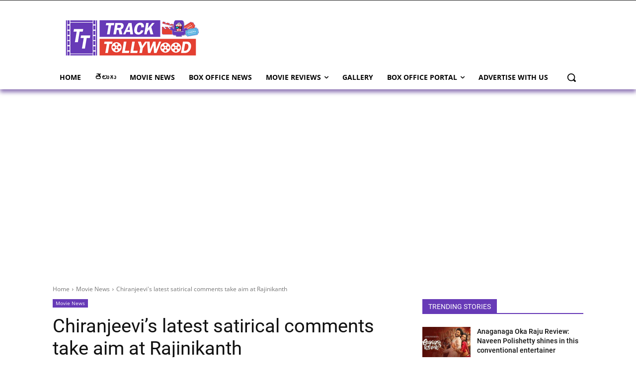

--- FILE ---
content_type: text/html; charset=UTF-8
request_url: https://tracktollywood.com/wp-admin/admin-ajax.php?td_theme_name=Newspaper&v=12.4
body_size: -633
content:
{"71939":225}

--- FILE ---
content_type: text/html; charset=utf-8
request_url: https://www.google.com/recaptcha/api2/aframe
body_size: 267
content:
<!DOCTYPE HTML><html><head><meta http-equiv="content-type" content="text/html; charset=UTF-8"></head><body><script nonce="rJrc2ToC92dkBvX9CkHf-Q">/** Anti-fraud and anti-abuse applications only. See google.com/recaptcha */ try{var clients={'sodar':'https://pagead2.googlesyndication.com/pagead/sodar?'};window.addEventListener("message",function(a){try{if(a.source===window.parent){var b=JSON.parse(a.data);var c=clients[b['id']];if(c){var d=document.createElement('img');d.src=c+b['params']+'&rc='+(localStorage.getItem("rc::a")?sessionStorage.getItem("rc::b"):"");window.document.body.appendChild(d);sessionStorage.setItem("rc::e",parseInt(sessionStorage.getItem("rc::e")||0)+1);localStorage.setItem("rc::h",'1768966795227');}}}catch(b){}});window.parent.postMessage("_grecaptcha_ready", "*");}catch(b){}</script></body></html>